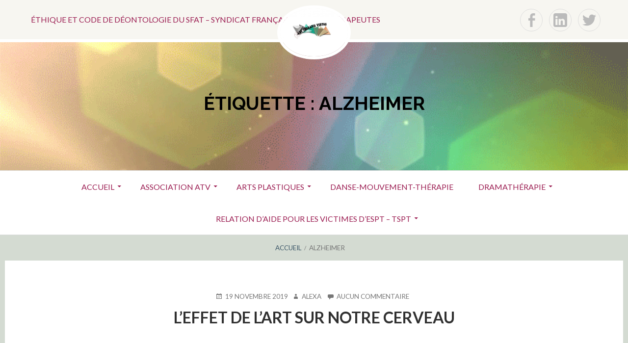

--- FILE ---
content_type: text/html; charset=UTF-8
request_url: https://artherapievirtus.org/tag/alzheimer/
body_size: 17620
content:
<!DOCTYPE html>
<!--[if IE 9]>
<html class="ie ie9" lang="fr-FR">
<![endif]-->
<html lang="fr-FR">
<head>
<meta charset="UTF-8">
<meta name="viewport" content="width=device-width, initial-scale=1">
<link rel="profile" href="http://gmpg.org/xfn/11">
<link rel="pingback" href="https://artherapievirtus.org/xmlrpc.php">

<meta name='robots' content='index, follow, max-image-preview:large, max-snippet:-1, max-video-preview:-1' />

	<!-- This site is optimized with the Yoast SEO plugin v21.0 - https://yoast.com/wordpress/plugins/seo/ -->
	<title>Alzheimer Archives - Un lieu d&#039;echange virtuel en art-thérapie</title>
	<link rel="canonical" href="https://artherapievirtus.org/tag/alzheimer/" />
	<link rel="next" href="https://artherapievirtus.org/tag/alzheimer/page/2/" />
	<meta property="og:locale" content="fr_FR" />
	<meta property="og:type" content="article" />
	<meta property="og:title" content="Alzheimer Archives - Un lieu d&#039;echange virtuel en art-thérapie" />
	<meta property="og:url" content="https://artherapievirtus.org/tag/alzheimer/" />
	<meta property="og:site_name" content="Un lieu d&#039;echange virtuel en art-thérapie" />
	<meta name="twitter:card" content="summary_large_image" />
	<meta name="twitter:site" content="@artherapie75" />
	<script type="application/ld+json" class="yoast-schema-graph">{"@context":"https://schema.org","@graph":[{"@type":"CollectionPage","@id":"https://artherapievirtus.org/tag/alzheimer/","url":"https://artherapievirtus.org/tag/alzheimer/","name":"Alzheimer Archives - Un lieu d&#039;echange virtuel en art-thérapie","isPartOf":{"@id":"https://artherapievirtus.org/#website"},"breadcrumb":{"@id":"https://artherapievirtus.org/tag/alzheimer/#breadcrumb"},"inLanguage":"fr-FR"},{"@type":"BreadcrumbList","@id":"https://artherapievirtus.org/tag/alzheimer/#breadcrumb","itemListElement":[{"@type":"ListItem","position":1,"name":"Accueil","item":"https://artherapievirtus.org/"},{"@type":"ListItem","position":2,"name":"Alzheimer"}]},{"@type":"WebSite","@id":"https://artherapievirtus.org/#website","url":"https://artherapievirtus.org/","name":"Un lieu d&#039;echange virtuel en art-thérapie","description":"Cette association a pour objet et vocation de promouvoir les sites et blogues d’art-thérapie sur internet • d’en assurer la gestion • de rassembler une documentation sur l’art-thérapie","publisher":{"@id":"https://artherapievirtus.org/#organization"},"potentialAction":[{"@type":"SearchAction","target":{"@type":"EntryPoint","urlTemplate":"https://artherapievirtus.org/?s={search_term_string}"},"query-input":"required name=search_term_string"}],"inLanguage":"fr-FR"},{"@type":"Organization","@id":"https://artherapievirtus.org/#organization","name":"Un lieu d&#039;echange virtuel en art-thérapie","url":"https://artherapievirtus.org/","logo":{"@type":"ImageObject","inLanguage":"fr-FR","@id":"https://artherapievirtus.org/#/schema/logo/image/","url":"https://artherapievirtus.org/wp-content/uploads/2016/05/cropped-cropped-Logo-art-therapie-virtus-bannière-site1.jpg","contentUrl":"https://artherapievirtus.org/wp-content/uploads/2016/05/cropped-cropped-Logo-art-therapie-virtus-bannière-site1.jpg","width":1920,"height":1367,"caption":"Un lieu d&#039;echange virtuel en art-thérapie"},"image":{"@id":"https://artherapievirtus.org/#/schema/logo/image/"},"sameAs":["https://www.facebook.com/art.therapie.virtus/","https://twitter.com/artherapie75","https://www.linkedin.com/company/art-therapie-virtus"]}]}</script>
	<!-- / Yoast SEO plugin. -->


<link rel='dns-prefetch' href='//stats.wp.com' />
<link rel='dns-prefetch' href='//fonts.googleapis.com' />
<link rel="alternate" type="application/rss+xml" title="Un lieu d&#039;echange virtuel en art-thérapie &raquo; Flux" href="https://artherapievirtus.org/feed/" />
<link rel="alternate" type="application/rss+xml" title="Un lieu d&#039;echange virtuel en art-thérapie &raquo; Flux des commentaires" href="https://artherapievirtus.org/comments/feed/" />
<link rel="alternate" type="application/rss+xml" title="Un lieu d&#039;echange virtuel en art-thérapie &raquo; Flux de l’étiquette Alzheimer" href="https://artherapievirtus.org/tag/alzheimer/feed/" />
<style id='wp-img-auto-sizes-contain-inline-css' type='text/css'>
img:is([sizes=auto i],[sizes^="auto," i]){contain-intrinsic-size:3000px 1500px}
/*# sourceURL=wp-img-auto-sizes-contain-inline-css */
</style>
<style id='wp-emoji-styles-inline-css' type='text/css'>

	img.wp-smiley, img.emoji {
		display: inline !important;
		border: none !important;
		box-shadow: none !important;
		height: 1em !important;
		width: 1em !important;
		margin: 0 0.07em !important;
		vertical-align: -0.1em !important;
		background: none !important;
		padding: 0 !important;
	}
/*# sourceURL=wp-emoji-styles-inline-css */
</style>
<style id='wp-block-library-inline-css' type='text/css'>
:root{--wp-block-synced-color:#7a00df;--wp-block-synced-color--rgb:122,0,223;--wp-bound-block-color:var(--wp-block-synced-color);--wp-editor-canvas-background:#ddd;--wp-admin-theme-color:#007cba;--wp-admin-theme-color--rgb:0,124,186;--wp-admin-theme-color-darker-10:#006ba1;--wp-admin-theme-color-darker-10--rgb:0,107,160.5;--wp-admin-theme-color-darker-20:#005a87;--wp-admin-theme-color-darker-20--rgb:0,90,135;--wp-admin-border-width-focus:2px}@media (min-resolution:192dpi){:root{--wp-admin-border-width-focus:1.5px}}.wp-element-button{cursor:pointer}:root .has-very-light-gray-background-color{background-color:#eee}:root .has-very-dark-gray-background-color{background-color:#313131}:root .has-very-light-gray-color{color:#eee}:root .has-very-dark-gray-color{color:#313131}:root .has-vivid-green-cyan-to-vivid-cyan-blue-gradient-background{background:linear-gradient(135deg,#00d084,#0693e3)}:root .has-purple-crush-gradient-background{background:linear-gradient(135deg,#34e2e4,#4721fb 50%,#ab1dfe)}:root .has-hazy-dawn-gradient-background{background:linear-gradient(135deg,#faaca8,#dad0ec)}:root .has-subdued-olive-gradient-background{background:linear-gradient(135deg,#fafae1,#67a671)}:root .has-atomic-cream-gradient-background{background:linear-gradient(135deg,#fdd79a,#004a59)}:root .has-nightshade-gradient-background{background:linear-gradient(135deg,#330968,#31cdcf)}:root .has-midnight-gradient-background{background:linear-gradient(135deg,#020381,#2874fc)}:root{--wp--preset--font-size--normal:16px;--wp--preset--font-size--huge:42px}.has-regular-font-size{font-size:1em}.has-larger-font-size{font-size:2.625em}.has-normal-font-size{font-size:var(--wp--preset--font-size--normal)}.has-huge-font-size{font-size:var(--wp--preset--font-size--huge)}.has-text-align-center{text-align:center}.has-text-align-left{text-align:left}.has-text-align-right{text-align:right}.has-fit-text{white-space:nowrap!important}#end-resizable-editor-section{display:none}.aligncenter{clear:both}.items-justified-left{justify-content:flex-start}.items-justified-center{justify-content:center}.items-justified-right{justify-content:flex-end}.items-justified-space-between{justify-content:space-between}.screen-reader-text{border:0;clip-path:inset(50%);height:1px;margin:-1px;overflow:hidden;padding:0;position:absolute;width:1px;word-wrap:normal!important}.screen-reader-text:focus{background-color:#ddd;clip-path:none;color:#444;display:block;font-size:1em;height:auto;left:5px;line-height:normal;padding:15px 23px 14px;text-decoration:none;top:5px;width:auto;z-index:100000}html :where(.has-border-color){border-style:solid}html :where([style*=border-top-color]){border-top-style:solid}html :where([style*=border-right-color]){border-right-style:solid}html :where([style*=border-bottom-color]){border-bottom-style:solid}html :where([style*=border-left-color]){border-left-style:solid}html :where([style*=border-width]){border-style:solid}html :where([style*=border-top-width]){border-top-style:solid}html :where([style*=border-right-width]){border-right-style:solid}html :where([style*=border-bottom-width]){border-bottom-style:solid}html :where([style*=border-left-width]){border-left-style:solid}html :where(img[class*=wp-image-]){height:auto;max-width:100%}:where(figure){margin:0 0 1em}html :where(.is-position-sticky){--wp-admin--admin-bar--position-offset:var(--wp-admin--admin-bar--height,0px)}@media screen and (max-width:600px){html :where(.is-position-sticky){--wp-admin--admin-bar--position-offset:0px}}
.has-text-align-justify{text-align:justify;}

/*# sourceURL=wp-block-library-inline-css */
</style><style id='global-styles-inline-css' type='text/css'>
:root{--wp--preset--aspect-ratio--square: 1;--wp--preset--aspect-ratio--4-3: 4/3;--wp--preset--aspect-ratio--3-4: 3/4;--wp--preset--aspect-ratio--3-2: 3/2;--wp--preset--aspect-ratio--2-3: 2/3;--wp--preset--aspect-ratio--16-9: 16/9;--wp--preset--aspect-ratio--9-16: 9/16;--wp--preset--color--black: #000000;--wp--preset--color--cyan-bluish-gray: #abb8c3;--wp--preset--color--white: #ffffff;--wp--preset--color--pale-pink: #f78da7;--wp--preset--color--vivid-red: #cf2e2e;--wp--preset--color--luminous-vivid-orange: #ff6900;--wp--preset--color--luminous-vivid-amber: #fcb900;--wp--preset--color--light-green-cyan: #7bdcb5;--wp--preset--color--vivid-green-cyan: #00d084;--wp--preset--color--pale-cyan-blue: #8ed1fc;--wp--preset--color--vivid-cyan-blue: #0693e3;--wp--preset--color--vivid-purple: #9b51e0;--wp--preset--gradient--vivid-cyan-blue-to-vivid-purple: linear-gradient(135deg,rgb(6,147,227) 0%,rgb(155,81,224) 100%);--wp--preset--gradient--light-green-cyan-to-vivid-green-cyan: linear-gradient(135deg,rgb(122,220,180) 0%,rgb(0,208,130) 100%);--wp--preset--gradient--luminous-vivid-amber-to-luminous-vivid-orange: linear-gradient(135deg,rgb(252,185,0) 0%,rgb(255,105,0) 100%);--wp--preset--gradient--luminous-vivid-orange-to-vivid-red: linear-gradient(135deg,rgb(255,105,0) 0%,rgb(207,46,46) 100%);--wp--preset--gradient--very-light-gray-to-cyan-bluish-gray: linear-gradient(135deg,rgb(238,238,238) 0%,rgb(169,184,195) 100%);--wp--preset--gradient--cool-to-warm-spectrum: linear-gradient(135deg,rgb(74,234,220) 0%,rgb(151,120,209) 20%,rgb(207,42,186) 40%,rgb(238,44,130) 60%,rgb(251,105,98) 80%,rgb(254,248,76) 100%);--wp--preset--gradient--blush-light-purple: linear-gradient(135deg,rgb(255,206,236) 0%,rgb(152,150,240) 100%);--wp--preset--gradient--blush-bordeaux: linear-gradient(135deg,rgb(254,205,165) 0%,rgb(254,45,45) 50%,rgb(107,0,62) 100%);--wp--preset--gradient--luminous-dusk: linear-gradient(135deg,rgb(255,203,112) 0%,rgb(199,81,192) 50%,rgb(65,88,208) 100%);--wp--preset--gradient--pale-ocean: linear-gradient(135deg,rgb(255,245,203) 0%,rgb(182,227,212) 50%,rgb(51,167,181) 100%);--wp--preset--gradient--electric-grass: linear-gradient(135deg,rgb(202,248,128) 0%,rgb(113,206,126) 100%);--wp--preset--gradient--midnight: linear-gradient(135deg,rgb(2,3,129) 0%,rgb(40,116,252) 100%);--wp--preset--font-size--small: 13px;--wp--preset--font-size--medium: 20px;--wp--preset--font-size--large: 36px;--wp--preset--font-size--x-large: 42px;--wp--preset--spacing--20: 0.44rem;--wp--preset--spacing--30: 0.67rem;--wp--preset--spacing--40: 1rem;--wp--preset--spacing--50: 1.5rem;--wp--preset--spacing--60: 2.25rem;--wp--preset--spacing--70: 3.38rem;--wp--preset--spacing--80: 5.06rem;--wp--preset--shadow--natural: 6px 6px 9px rgba(0, 0, 0, 0.2);--wp--preset--shadow--deep: 12px 12px 50px rgba(0, 0, 0, 0.4);--wp--preset--shadow--sharp: 6px 6px 0px rgba(0, 0, 0, 0.2);--wp--preset--shadow--outlined: 6px 6px 0px -3px rgb(255, 255, 255), 6px 6px rgb(0, 0, 0);--wp--preset--shadow--crisp: 6px 6px 0px rgb(0, 0, 0);}:where(.is-layout-flex){gap: 0.5em;}:where(.is-layout-grid){gap: 0.5em;}body .is-layout-flex{display: flex;}.is-layout-flex{flex-wrap: wrap;align-items: center;}.is-layout-flex > :is(*, div){margin: 0;}body .is-layout-grid{display: grid;}.is-layout-grid > :is(*, div){margin: 0;}:where(.wp-block-columns.is-layout-flex){gap: 2em;}:where(.wp-block-columns.is-layout-grid){gap: 2em;}:where(.wp-block-post-template.is-layout-flex){gap: 1.25em;}:where(.wp-block-post-template.is-layout-grid){gap: 1.25em;}.has-black-color{color: var(--wp--preset--color--black) !important;}.has-cyan-bluish-gray-color{color: var(--wp--preset--color--cyan-bluish-gray) !important;}.has-white-color{color: var(--wp--preset--color--white) !important;}.has-pale-pink-color{color: var(--wp--preset--color--pale-pink) !important;}.has-vivid-red-color{color: var(--wp--preset--color--vivid-red) !important;}.has-luminous-vivid-orange-color{color: var(--wp--preset--color--luminous-vivid-orange) !important;}.has-luminous-vivid-amber-color{color: var(--wp--preset--color--luminous-vivid-amber) !important;}.has-light-green-cyan-color{color: var(--wp--preset--color--light-green-cyan) !important;}.has-vivid-green-cyan-color{color: var(--wp--preset--color--vivid-green-cyan) !important;}.has-pale-cyan-blue-color{color: var(--wp--preset--color--pale-cyan-blue) !important;}.has-vivid-cyan-blue-color{color: var(--wp--preset--color--vivid-cyan-blue) !important;}.has-vivid-purple-color{color: var(--wp--preset--color--vivid-purple) !important;}.has-black-background-color{background-color: var(--wp--preset--color--black) !important;}.has-cyan-bluish-gray-background-color{background-color: var(--wp--preset--color--cyan-bluish-gray) !important;}.has-white-background-color{background-color: var(--wp--preset--color--white) !important;}.has-pale-pink-background-color{background-color: var(--wp--preset--color--pale-pink) !important;}.has-vivid-red-background-color{background-color: var(--wp--preset--color--vivid-red) !important;}.has-luminous-vivid-orange-background-color{background-color: var(--wp--preset--color--luminous-vivid-orange) !important;}.has-luminous-vivid-amber-background-color{background-color: var(--wp--preset--color--luminous-vivid-amber) !important;}.has-light-green-cyan-background-color{background-color: var(--wp--preset--color--light-green-cyan) !important;}.has-vivid-green-cyan-background-color{background-color: var(--wp--preset--color--vivid-green-cyan) !important;}.has-pale-cyan-blue-background-color{background-color: var(--wp--preset--color--pale-cyan-blue) !important;}.has-vivid-cyan-blue-background-color{background-color: var(--wp--preset--color--vivid-cyan-blue) !important;}.has-vivid-purple-background-color{background-color: var(--wp--preset--color--vivid-purple) !important;}.has-black-border-color{border-color: var(--wp--preset--color--black) !important;}.has-cyan-bluish-gray-border-color{border-color: var(--wp--preset--color--cyan-bluish-gray) !important;}.has-white-border-color{border-color: var(--wp--preset--color--white) !important;}.has-pale-pink-border-color{border-color: var(--wp--preset--color--pale-pink) !important;}.has-vivid-red-border-color{border-color: var(--wp--preset--color--vivid-red) !important;}.has-luminous-vivid-orange-border-color{border-color: var(--wp--preset--color--luminous-vivid-orange) !important;}.has-luminous-vivid-amber-border-color{border-color: var(--wp--preset--color--luminous-vivid-amber) !important;}.has-light-green-cyan-border-color{border-color: var(--wp--preset--color--light-green-cyan) !important;}.has-vivid-green-cyan-border-color{border-color: var(--wp--preset--color--vivid-green-cyan) !important;}.has-pale-cyan-blue-border-color{border-color: var(--wp--preset--color--pale-cyan-blue) !important;}.has-vivid-cyan-blue-border-color{border-color: var(--wp--preset--color--vivid-cyan-blue) !important;}.has-vivid-purple-border-color{border-color: var(--wp--preset--color--vivid-purple) !important;}.has-vivid-cyan-blue-to-vivid-purple-gradient-background{background: var(--wp--preset--gradient--vivid-cyan-blue-to-vivid-purple) !important;}.has-light-green-cyan-to-vivid-green-cyan-gradient-background{background: var(--wp--preset--gradient--light-green-cyan-to-vivid-green-cyan) !important;}.has-luminous-vivid-amber-to-luminous-vivid-orange-gradient-background{background: var(--wp--preset--gradient--luminous-vivid-amber-to-luminous-vivid-orange) !important;}.has-luminous-vivid-orange-to-vivid-red-gradient-background{background: var(--wp--preset--gradient--luminous-vivid-orange-to-vivid-red) !important;}.has-very-light-gray-to-cyan-bluish-gray-gradient-background{background: var(--wp--preset--gradient--very-light-gray-to-cyan-bluish-gray) !important;}.has-cool-to-warm-spectrum-gradient-background{background: var(--wp--preset--gradient--cool-to-warm-spectrum) !important;}.has-blush-light-purple-gradient-background{background: var(--wp--preset--gradient--blush-light-purple) !important;}.has-blush-bordeaux-gradient-background{background: var(--wp--preset--gradient--blush-bordeaux) !important;}.has-luminous-dusk-gradient-background{background: var(--wp--preset--gradient--luminous-dusk) !important;}.has-pale-ocean-gradient-background{background: var(--wp--preset--gradient--pale-ocean) !important;}.has-electric-grass-gradient-background{background: var(--wp--preset--gradient--electric-grass) !important;}.has-midnight-gradient-background{background: var(--wp--preset--gradient--midnight) !important;}.has-small-font-size{font-size: var(--wp--preset--font-size--small) !important;}.has-medium-font-size{font-size: var(--wp--preset--font-size--medium) !important;}.has-large-font-size{font-size: var(--wp--preset--font-size--large) !important;}.has-x-large-font-size{font-size: var(--wp--preset--font-size--x-large) !important;}
/*# sourceURL=global-styles-inline-css */
</style>

<style id='classic-theme-styles-inline-css' type='text/css'>
/*! This file is auto-generated */
.wp-block-button__link{color:#fff;background-color:#32373c;border-radius:9999px;box-shadow:none;text-decoration:none;padding:calc(.667em + 2px) calc(1.333em + 2px);font-size:1.125em}.wp-block-file__button{background:#32373c;color:#fff;text-decoration:none}
/*# sourceURL=/wp-includes/css/classic-themes.min.css */
</style>
<link rel='stylesheet' id='redux-extendify-styles-css' href='https://artherapievirtus.org/wp-content/plugins/redux-framework/redux-core/assets/css/extendify-utilities.css?ver=4.4.5' type='text/css' media='all' />
<link rel='stylesheet' id='aps-animate-css-css' href='https://artherapievirtus.org/wp-content/plugins/accesspress-social-icons/css/animate.css?ver=1.8.5' type='text/css' media='all' />
<link rel='stylesheet' id='aps-frontend-css-css' href='https://artherapievirtus.org/wp-content/plugins/accesspress-social-icons/css/frontend.css?ver=1.8.5' type='text/css' media='all' />
<link rel='stylesheet' id='rps-blog-info-styles-css' href='https://artherapievirtus.org/wp-content/plugins/rps-blog-info/rps-blog-info.css?ver=c0daa58d4c212726c7c158c1d43214eb' type='text/css' media='all' />
<link rel='stylesheet' id='toivo-lite-fonts-css' href='https://fonts.googleapis.com/css?family=Lato%3A300%2C400%2C700%2C300italic%2C400italic%2C700italic%7CRaleway%3A400%2C600%2C500%2C700%2C800&#038;subset=latin%2Clatin-ext' type='text/css' media='all' />
<link rel='stylesheet' id='genericons-css' href='https://artherapievirtus.org/wp-content/plugins/jetpack/_inc/genericons/genericons/genericons.css?ver=3.1' type='text/css' media='all' />
<link rel='stylesheet' id='toivo-lite-style-css' href='https://artherapievirtus.org/wp-content/themes/toivo-lite/style.css?ver=1.2.0' type='text/css' media='all' />
<style id='toivo-lite-style-inline-css' type='text/css'>

			.site-header,
			.custom-header-image .site-header > .wrap::before {
				background-color: rgba( 255, 255, 255, 0);
			}
/*# sourceURL=toivo-lite-style-inline-css */
</style>
<link rel='stylesheet' id='footer-credits-css' href='https://artherapievirtus.org/wp-content/plugins/footer-putter/styles/footer-credits.css?ver=1.17' type='text/css' media='all' />
<link rel='stylesheet' id='social-logos-css' href='https://artherapievirtus.org/wp-content/plugins/jetpack/_inc/social-logos/social-logos.min.css?ver=12.5.1' type='text/css' media='all' />
<link rel='stylesheet' id='jetpack_css-css' href='https://artherapievirtus.org/wp-content/plugins/jetpack/css/jetpack.css?ver=12.5.1' type='text/css' media='all' />
<script type="text/javascript" src="https://artherapievirtus.org/wp-includes/js/jquery/jquery.min.js?ver=3.7.1" id="jquery-core-js"></script>
<script type="text/javascript" src="https://artherapievirtus.org/wp-includes/js/jquery/jquery-migrate.min.js?ver=3.4.1" id="jquery-migrate-js"></script>
<script type="text/javascript" src="https://artherapievirtus.org/wp-content/plugins/accesspress-social-icons/js/frontend.js?ver=1.8.5" id="aps-frontend-js-js"></script>
<link rel="https://api.w.org/" href="https://artherapievirtus.org/wp-json/" /><link rel="alternate" title="JSON" type="application/json" href="https://artherapievirtus.org/wp-json/wp/v2/tags/65" /><link rel="EditURI" type="application/rsd+xml" title="RSD" href="https://artherapievirtus.org/xmlrpc.php?rsd" />

<meta name="generator" content="Redux 4.4.5" />	<style>img#wpstats{display:none}</style>
		
<style type="text/css" id="custom-header-css">@media screen and (min-width: 1px) { body.custom-header-image .site-header { background: url(https://artherapievirtus.org/wp-content/uploads/2018/03/giphy.gif) no-repeat 50% 50%; -webkit-background-size: cover; -moz-background-size: cover; -o-background-size: cover; background-size: cover; } }.site-title, .site-title a, .site-description, .site-description a { color: #000000 }.site-title a { border-color: #000000 }</style>
	<style type="text/css" id="custom-background-css">body.custom-background { background: #d4dbd2; }</style>
	<link rel="icon" href="https://artherapievirtus.org/wp-content/uploads/2015/10/cropped-Logo-art-therapie-virtus-carré-32x32.jpg" sizes="32x32" />
<link rel="icon" href="https://artherapievirtus.org/wp-content/uploads/2015/10/cropped-Logo-art-therapie-virtus-carré-192x192.jpg" sizes="192x192" />
<link rel="apple-touch-icon" href="https://artherapievirtus.org/wp-content/uploads/2015/10/cropped-Logo-art-therapie-virtus-carré-180x180.jpg" />
<meta name="msapplication-TileImage" content="https://artherapievirtus.org/wp-content/uploads/2015/10/cropped-Logo-art-therapie-virtus-carré-270x270.jpg" />
</head>

<body class="archive tag tag-alzheimer tag-65 custom-background wp-custom-logo wp-theme-toivo-lite custom-header-image layout-1c group-blog" itemscope itemtype="http://schema.org/Blog">
<div id="page" class="site">

	<a class="skip-link screen-reader-text" href="#content">Aller au contenu</a>

			<div id="top-header" class="top-header">
			
			<div id="top-header-buttons" class="top-header-buttons">
									<button id="top-nav-toggle">Menu Top</button>
							
									<button id="social-nav-toggle">Menu Social</button>
							</div><!-- .top-header-buttons -->
				
			
	
	<nav id="menu-top" class="menu top-navigation" role="navigation" aria-label="Menu Top" itemscope="itemscope" itemtype="http://schema.org/SiteNavigationElement">
		<h2 class="screen-reader-text">Menu Top</h2>
		
		<div class="menu-menu-du-haut-container"><ul id="menu-top-items" class="menu-items"><li id="menu-item-2009" class="menu-item menu-item-type-post_type menu-item-object-page menu-item-2009"><a href="https://artherapievirtus.org/ethique-et-code-de-deontologie-de-la-ffat/">Éthique et code de déontologie du SFAT – Syndicat français des art-thérapeutes</a></li>
</ul></div>	</nav><!-- #menu-top -->

			
	
	<nav id="menu-social" class="menu social-navigation" role="navigation" aria-label="Menu Social" itemscope="itemscope" itemtype="http://schema.org/SiteNavigationElement">
		<h2 class="screen-reader-text">Menu Social</h2>
		
		<div class="menu-social-container"><ul id="menu-social" class="menu"><li id="menu-item-2036" class="menu-item menu-item-type-custom menu-item-object-custom menu-item-2036"><a href="https://www.facebook.com/artherapievirtus.org/"><span class="screen-reader-text">f</span></a></li>
<li id="menu-item-2038" class="menu-item menu-item-type-custom menu-item-object-custom menu-item-2038"><a href="https://www.linkedin.com/company/art-therapie-virtus"><span class="screen-reader-text">Lin</span></a></li>
<li id="menu-item-2039" class="menu-item menu-item-type-custom menu-item-object-custom menu-item-2039"><a href="https://twitter.com/@artherapie75/"><span class="screen-reader-text">t</span></a></li>
</ul></div>	</nav><!-- #menu-social -->

		</div>
		
		
	<header id="masthead" class="site-header" role="banner" aria-labelledby="site-title" itemscope="itemscope" itemtype="http://schema.org/WPHeader">
		
		<div class="wrap">
		
			<a href="https://artherapievirtus.org/" class="custom-logo-link" rel="home"><img width="1920" height="1367" src="https://artherapievirtus.org/wp-content/uploads/2016/05/cropped-cropped-Logo-art-therapie-virtus-bannière-site1.jpg" class="custom-logo" alt="Un lieu d&#039;echange virtuel en art-thérapie" decoding="async" fetchpriority="high" srcset="https://artherapievirtus.org/wp-content/uploads/2016/05/cropped-cropped-Logo-art-therapie-virtus-bannière-site1.jpg 1920w, https://artherapievirtus.org/wp-content/uploads/2016/05/cropped-cropped-Logo-art-therapie-virtus-bannière-site1-750x534.jpg 750w" sizes="(max-width: 1920px) 100vw, 1920px" /></a>	
			<div class="site-branding">
			
				
<div class="loop-meta" itemscope="itemscope" itemtype="http://schema.org/WebPageElement">

	
	<h1 class="site-title loop-title" itemprop="headline">Étiquette : <span>Alzheimer</span></h1>

	
</div><!-- .loop-meta -->			
			</div><!-- .site-branding -->
			
		</div><!-- .wrap -->
			
	</header><!-- #masthead -->
	
		
	
	<button id="nav-toggle">Menu</button>
	
	<nav id="menu-primary" class="menu main-navigation" role="navigation" aria-label="Menu principal" itemscope="itemscope" itemtype="http://schema.org/SiteNavigationElement">
		<h2 class="screen-reader-text">Menu principal</h2>
		
		<div class="wrap">
			
			<div class="menu-art-therapie-virtus-container"><ul id="menu-primary-items" class="menu-items"><li id="menu-item-2043" class="menu-item menu-item-type-custom menu-item-object-custom menu-item-home menu-item-has-children menu-item-2043"><a href="https://artherapievirtus.org/">Accueil</a>
<ul class="sub-menu">
	<li id="menu-item-650" class="menu-item menu-item-type-custom menu-item-object-custom menu-item-650"><a target="_blank" href="https://artherapievirtus.org/virtuel/">Virtuel</a></li>
</ul>
</li>
<li id="menu-item-68" class="menu-item menu-item-type-custom menu-item-object-custom menu-item-has-children menu-item-68"><a target="_blank" href="https://artherapievirtus.org/asso/">ASSOCIATION ATV</a>
<ul class="sub-menu">
	<li id="menu-item-2534" class="menu-item menu-item-type-custom menu-item-object-custom menu-item-2534"><a href="https://artherapievirtus.org/asso/administration/">Administration de l&#8217;association</a></li>
	<li id="menu-item-634" class="menu-item menu-item-type-post_type menu-item-object-page menu-item-634"><a href="https://artherapievirtus.org/ethique-et-code-de-deontologie-de-la-ffat/">Éthique et code de déontologie du SFAT – Syndicat français des art-thérapeutes</a></li>
	<li id="menu-item-1008" class="menu-item menu-item-type-post_type menu-item-object-page menu-item-has-children menu-item-1008"><a href="https://artherapievirtus.org/?page_id=1007">Manifestations</a>
	<ul class="sub-menu">
		<li id="menu-item-1776" class="menu-item menu-item-type-post_type menu-item-object-page menu-item-1776"><a href="https://artherapievirtus.org/?page_id=1586">19 mars 2016 – Une journée d&#8217;Art-Thérapie – Exposition &#038; conférences</a></li>
		<li id="menu-item-100" class="menu-item menu-item-type-custom menu-item-object-custom menu-item-100"><a target="_blank" href="https://artherapievirtus.org/telethon/">Téléthon &#8211; La rose de Clichy mosaïque laine</a></li>
	</ul>
</li>
</ul>
</li>
<li id="menu-item-879" class="menu-item menu-item-type-custom menu-item-object-custom menu-item-has-children menu-item-879"><a href="https://artherapievirtus.org/ap">Arts plastiques</a>
<ul class="sub-menu">
	<li id="menu-item-950" class="menu-item menu-item-type-custom menu-item-object-custom menu-item-950"><a href="https://artherapievirtus.org/Cancer/">Cancer</a></li>
	<li id="menu-item-2531" class="menu-item menu-item-type-custom menu-item-object-custom menu-item-2531"><a href="https://artherapievirtus.org/chemins-de-vie">Chemins de vie</a></li>
	<li id="menu-item-2568" class="menu-item menu-item-type-custom menu-item-object-custom menu-item-has-children menu-item-2568"><a href="https://artherapievirtus.org/burn-out/">Epuisement professionnel</a>
	<ul class="sub-menu">
		<li id="menu-item-3952" class="menu-item menu-item-type-custom menu-item-object-custom menu-item-3952"><a href="https://artherapievirtus.org/bonnie/">Relation d&#8217;Aide par Internet – Bonnie</a></li>
	</ul>
</li>
	<li id="menu-item-2659" class="menu-item menu-item-type-custom menu-item-object-custom menu-item-2659"><a href="https://artherapievirtus.org/l-c-p/">Lien entre citoyens &#038; policiers</a></li>
	<li id="menu-item-2581" class="menu-item menu-item-type-custom menu-item-object-custom menu-item-2581"><a href="https://artherapievirtus.org/migrants/">Migrants</a></li>
	<li id="menu-item-878" class="menu-item menu-item-type-custom menu-item-object-custom menu-item-878"><a href="https://artherapievirtus.org/Mosaique/">Mosaïque</a></li>
</ul>
</li>
<li id="menu-item-296" class="menu-item menu-item-type-custom menu-item-object-custom menu-item-296"><a target="_blank" href="https://artherapievirtus.org/DMT">Danse-Mouvement-Thérapie</a></li>
<li id="menu-item-361" class="menu-item menu-item-type-custom menu-item-object-custom menu-item-has-children menu-item-361"><a target="_blank" href="https://artherapievirtus.org/dramatherapie/">Dramathérapie</a>
<ul class="sub-menu">
	<li id="menu-item-317" class="menu-item menu-item-type-custom menu-item-object-custom menu-item-317"><a target="_blank" href="https://artherapievirtus.org/marionnette/">Marionnettes</a></li>
	<li id="menu-item-2582" class="menu-item menu-item-type-custom menu-item-object-custom menu-item-2582"><a href="https://artherapievirtus.org/migrants/">Migrants</a></li>
</ul>
</li>
<li id="menu-item-2363" class="menu-item menu-item-type-custom menu-item-object-custom menu-item-has-children menu-item-2363"><a href="https://artherapievirtus.org/relation-daide-pour-les-victimes/">Relation d&#8217;aide pour les victimes d&#8217;ESPT – TSPT</a>
<ul class="sub-menu">
	<li id="menu-item-1359" class="menu-item menu-item-type-custom menu-item-object-custom menu-item-has-children menu-item-1359"><a href="https://artherapievirtus.org/vda/">Etre proactif pour le victimes des attentats</a>
	<ul class="sub-menu">
		<li id="menu-item-2402" class="menu-item menu-item-type-custom menu-item-object-custom menu-item-2402"><a href="https://13ordevie.org/suivi-en-ligne/">13 or de vie – blogue de suivi en ligne</a></li>
	</ul>
</li>
	<li id="menu-item-2298" class="menu-item menu-item-type-custom menu-item-object-custom menu-item-has-children menu-item-2298"><a href="https://artherapievirtus.org/R-A-I-V-I/">R-A-I-V-I</a>
	<ul class="sub-menu">
		<li id="menu-item-3100" class="menu-item menu-item-type-custom menu-item-object-custom menu-item-3100"><a href="https://artherapievirtus.org/art-f%20">Relation d&#8217;Aide par Internet – ART-F</a></li>
		<li id="menu-item-12" class="menu-item menu-item-type-custom menu-item-object-custom menu-item-12"><a target="_blank" href="https://artherapievirtus.org/RAIVVI/">RAIVVI – BMP</a></li>
		<li id="menu-item-3953" class="menu-item menu-item-type-custom menu-item-object-custom menu-item-3953"><a href="https://artherapievirtus.org/bonnie/">Relation d&#8217;Aide par Internet – Bonnie</a></li>
		<li id="menu-item-3996" class="menu-item menu-item-type-custom menu-item-object-custom menu-item-3996"><a href="https://artherapievirtus.org/celine/">Relation d&#8217;Aide par Internet – Celine</a></li>
		<li id="menu-item-2816" class="menu-item menu-item-type-custom menu-item-object-custom menu-item-2816"><a href="https://artherapievirtus.org/emmeline/">Relation d&#8217;Aide par Internet – Emmeline</a></li>
	</ul>
</li>
	<li id="menu-item-350" class="menu-item menu-item-type-custom menu-item-object-custom menu-item-has-children menu-item-350"><a target="_blank" href="https://artherapievirtus.org/Victimes-et-Auteurs/">Victimes &#038; Auteurs</a>
	<ul class="sub-menu">
		<li id="menu-item-99" class="menu-item menu-item-type-custom menu-item-object-custom menu-item-99"><a target="_blank" href="https://artherapievirtus.org/EtatsLimites">Etats Limites</a></li>
		<li id="menu-item-371" class="menu-item menu-item-type-custom menu-item-object-custom menu-item-has-children menu-item-371"><a target="_blank" href="https://artherapievirtus.org/VPI/">Viols par inceste</a>
		<ul class="sub-menu">
			<li id="menu-item-3995" class="menu-item menu-item-type-custom menu-item-object-custom menu-item-3995"><a href="https://artherapievirtus.org/celine/">Relation d&#8217;Aide par Internet – Celine</a></li>
		</ul>
</li>
	</ul>
</li>
</ul>
</li>
</ul></div>		
		</div><!-- .wrap -->
	</nav><!-- #menu-primary -->
	
	<div id="content" class="site-content">
		<div class="wrap">
			<div class="wrap-inside">
				
				<nav role="navigation" aria-label="Fil d&#039;Ariane" class="breadcrumb-trail breadcrumbs" itemprop="breadcrumb"><h2 class="screen-reader-text">Fil d&#039;Ariane</h2><div class="wrap"><ul class="trail-items" itemscope itemtype="http://schema.org/BreadcrumbList"><meta name="numberOfItems" content="2" /><meta name="itemListOrder" content="Ascending" /><li itemprop="itemListElement" itemscope itemtype="http://schema.org/ListItem" class="trail-item trail-begin"><a href="https://artherapievirtus.org" rel="home"><span itemprop="name">Accueil</span></a><meta itemprop="position" content="1" /></li><li itemprop="itemListElement" itemscope itemtype="http://schema.org/ListItem" class="trail-item trail-end"><span itemprop="name">Alzheimer</span><meta itemprop="position" content="2" /></li></ul></div></nav>				
				<div id="primary" class="content-area">
					<main id="main" class="site-main" role="main" >

			
		
				
			
<article id="post-3825" class="post-3825 post type-post status-publish format-standard category-article category-neurosciences tag-alzheimer tag-cancer tag-neurologie tag-psycho-trauma entry" itemscope="itemscope" itemtype="http://schema.org/BlogPosting" itemprop="blogPost">

		
	<div class="entry-inner">

		<header class="entry-header">
	
			
	<div class="entry-meta">
		<span class="entry-date"><span class="screen-reader-text">Publié le </span><a href="https://artherapievirtus.org/effet-de-lart-sur-notre-cerveau/" rel="bookmark"><time class="entry-date" datetime="2019-11-19T05:46:40+01:00"itemprop="datePublished">19 novembre 2019</time></a></span><span class="byline"><span class="entry-author" itemprop="author" itemscope="itemscope" itemtype="http://schema.org/Person"><span class="screen-reader-text">Auteur </span><a class="entry-author-link" href="https://artherapievirtus.org/author/alexa/" rel="author" itemprop="url"><span itemprop="name">Alexa</span></a></span></span>					<span class="comments-link"><a href="https://artherapievirtus.org/effet-de-lart-sur-notre-cerveau/#respond" class="comments-link" itemprop="discussionURL">Aucun commentaire<span class="screen-reader-text"> sur L’effet de l’art sur notre cerveau</span></a></span>
			</div><!-- .entry-meta -->
		
			<h2 class="entry-title" itemprop="headline"><a href="https://artherapievirtus.org/effet-de-lart-sur-notre-cerveau/" rel="bookmark">L’effet de l’art sur notre cerveau</a></h2>		
		</header><!-- .entry-header -->
		
		<div class="entry-content" itemprop="articleBody">
			<p><a href="https://nospensees.fr/leffet-de-lart-sur-notre-cerveau/?fbclid=IwAR0oImgsMBdsnCmd6SCEERU8NrhiFyw3Paon4guj3jKUU_hamk_1-yC_OKA" target="_blank" rel="noopener noreferrer"><img decoding="async" class="aligncenter size-full wp-image-3826" src="https://artherapievirtus.org/wp-content/uploads/2019/11/cerveau-colore.jpg" alt="" width="500" height="333" /></a><br />
24 mars 2019</p>
<h6><span style="color: #000080;">Quel est l&#8217;effet de l&#8217;art sur le cerveau ?</span></h6>
<p>– Psychanalyse et art, lien au-delà de l&#8217;inconscient<br />
– Le mythe de Persée et Méduse et l&#8217;art<br />
– Andy Warhol et ses capsules temporelles<br />
L’impact de l’art sur les personnes est profond et indéniable. Il peut nous attirer de manière superficielle mais aussi avoir un très grand pouvoir en tant que stimulus pour déplacer un souvenir de notre mémoire à notre conscience. Les réactions sont différentes chez chaque personne. Il peut nous transporter dans notre passé ou dans des lieux extrêmement lointains. Quoi qu’il en soit, sa capacité à produire un effet au plus profond de nous est indiscutable. Nous allons donc nous intéresser à l’effet de l’art sur notre cerveau.</p>
<h6>Reconnaitre les formes</h6>
<p>Notre cerveau est capable de reconnaître les formes d’une peinture, ses lignes et ses ombres, de façon instantanée. Il essaye toujours de retrouver des visages dans tout ce que nous voyons. Cette tendance est due au fait que le cerveau est habitué à chercher une familiarité avec les objets à partir de schémas ou de formes, même quand l’information est incomplète.<br />
Lorsque nous sommes face à une production artistique, notre cerveau travaille pour donner une forme et un sens à l’information qui nous parvient. En d’autres termes, nous avons une habileté innée pour organiser des formes et des schémas afin de leur donner un sens.<br />
Indépendamment de cette capacité, nous savons aussi que l’effet de l’art sur notre cerveau est similaire à celui qui se produit quand nous regardons la personne que nous aimons. Le flux sanguin vers le cerveau peut augmenter jusqu’à 10%.</p>
<h6><span style="color: #008000;">Cognition incarnée</span></h6>
<p>Une autre tendance suivie par le cerveau est celle consistant à vouloir se place à l’intérieur du tableau. Les neurones miroirs transforment les images de l’oeuvre en émotions réelles. Ce phénomène porte le nom de cognition incarnée.<br />
Plus l’oeuvre sera analysée, plus notre cerveau se placera à l’intérieur de cette dernière. Il « traduira » le message du tableau en émotions humaines. C’est pour cela que la visualisation d’un paysage désertique peut produire une sensation de chaleur ou de soleil touchant notre peau.</p>
<h6><span style="color: #800000;">La chimie cérébrale</span></h6>
<p>Dans une série d’expériences pionnières sur la cartographie cérébrale, le professeur Semir Zeki, neurobiologiste à l’University College de Londres, a examiné les cerveaux des volontaires tandis qu’ils observaient 28 images.<br />
Il a ainsi découvert que la partie du cerveau qui s’excite quand nous tombons amoureux est également stimulée quand nous observons de grandes œuvres d’art ou des images de grande beauté. L’art déclenche une augmentation soudaine de la substance chimique qui nous fait nous sentir bien, la dopamine, dans le cortex orbito-frontal du cerveau. Ceci nous fait ressentir des sentiments de plaisir intense.<br />
…/…</p>
<h6><span style="color: #ff9900;">Art-thérapie et cours de peinture en groupes</span></h6>
<p>Ces deux pratiques se sont énormément développées. Les cours d’art en groupe vous permettent de vous faire des amis tout en créant une belle oeuvre d’art.<br />
L’art appliqué en thérapie est un outil de projection très efficace. Le développement d’habiletés artistiques améliore nettement l’attention, l’état de conscience et le contrôle émotionnel. La connaissance de soi et l’estime de soi, de leur côté, augmentent considérablement.</p>
<p>Par ailleurs, il aide à résoudre des problèmes qui nous ont affectés dans le passé et qui se manifestent dans le présent. Cet effet de l’art sur notre cerveau s’utilise avec des personnes qui souffre d’un stress post-traumatique. Il a pu se produire à la suite de conflits belliqueux, d’agressions sexuelles ou de catastrophes naturelles.</p>
<p>L’art-thérapie est aussi efficace chez des individus qui souffrent de maladies physiques comme le cancer, la démence ou Alzheimer. Ou lorsqu’il s’agit de traiter des troubles de nature psychologique, comme la dépression et l’anxiété.</p>
<h6><em><span style="color: #993300;">Pour joindre l&#8217;article, cliquez sur l&#8217;image</span></em></h6>
<div class="sharedaddy sd-sharing-enabled"><div class="robots-nocontent sd-block sd-social sd-social-official sd-sharing"><h3 class="sd-title">Partager :</h3><div class="sd-content"><ul><li class="share-facebook"><div class="fb-share-button" data-href="https://artherapievirtus.org/effet-de-lart-sur-notre-cerveau/" data-layout="button_count"></div></li><li class="share-twitter"><a href="https://twitter.com/share" class="twitter-share-button" data-url="https://artherapievirtus.org/effet-de-lart-sur-notre-cerveau/" data-text="L’effet de l’art sur notre cerveau"  >Tweet</a></li><li class="share-linkedin"><div class="linkedin_button"><script type="in/share" data-url="https://artherapievirtus.org/effet-de-lart-sur-notre-cerveau/" data-counter="right"></script></div></li><li><a href="#" class="sharing-anchor sd-button share-more"><span>Plus</span></a></li><li class="share-end"></li></ul><div class="sharing-hidden"><div class="inner" style="display: none;"><ul><li class="share-email"><a rel="nofollow noopener noreferrer" data-shared="" class="share-email sd-button" href="mailto:?subject=%5BArticle%20partag%C3%A9%5D%20L%E2%80%99effet%20de%20l%E2%80%99art%20sur%20notre%20cerveau&body=https%3A%2F%2Fartherapievirtus.org%2Feffet-de-lart-sur-notre-cerveau%2F&share=email" target="_blank" title="Cliquer pour envoyer un lien par e-mail à un ami" data-email-share-error-title="Votre messagerie est-elle configurée ?" data-email-share-error-text="Si vous rencontrez des problèmes de partage par e-mail, votre messagerie n’est peut-être pas configurée pour votre navigateur. Vous devrez peut-être créer vous-même une nouvelle messagerie." data-email-share-nonce="e6fec79f00" data-email-share-track-url="https://artherapievirtus.org/effet-de-lart-sur-notre-cerveau/?share=email"><span>E-mail</span></a></li><li class="share-print"><a rel="nofollow noopener noreferrer" data-shared="" class="share-print sd-button" href="https://artherapievirtus.org/effet-de-lart-sur-notre-cerveau/" target="_blank" title="Cliquer pour imprimer" ><span>Imprimer</span></a></li><li class="share-end"></li></ul></div></div></div></div></div>		</div><!-- .entry-content -->

		<footer class="entry-footer">
			<span class="entry-terms category" itemprop="articleSection">Publié dans <a href="https://artherapievirtus.org/sujets/article/" rel="tag">Article</a>, <a href="https://artherapievirtus.org/sujets/neurosciences/" rel="tag">Neurosciences</a></span>			<br /><span class="entry-terms post_tag" itemprop="keywords">Etiqueté <a href="https://artherapievirtus.org/tag/alzheimer/" rel="tag">Alzheimer</a>, <a href="https://artherapievirtus.org/tag/cancer/" rel="tag">Cancer</a>, <a href="https://artherapievirtus.org/tag/neurologie/" rel="tag">Neurologie</a>, <a href="https://artherapievirtus.org/tag/psycho-trauma/" rel="tag">Psycho-trauma</a></span>		</footer><!-- .entry-footer -->
		
	</div><!-- .entry-inner -->
	
</article><!-- #post-## -->
		
			
<article id="post-3068" class="post-3068 post type-post status-publish format-standard category-musicotherapie tag-alzheimer tag-douleur entry" itemscope="itemscope" itemtype="http://schema.org/BlogPosting" itemprop="blogPost">

		
	<div class="entry-inner">

		<header class="entry-header">
	
			
	<div class="entry-meta">
		<span class="entry-date"><span class="screen-reader-text">Publié le </span><a href="https://artherapievirtus.org/art-therapie-quand-la-musique-soulage-les-douleurs/" rel="bookmark"><time class="entry-date" datetime="2018-05-07T16:34:33+02:00"itemprop="datePublished">7 mai 2018</time></a></span><span class="byline"><span class="entry-author" itemprop="author" itemscope="itemscope" itemtype="http://schema.org/Person"><span class="screen-reader-text">Auteur </span><a class="entry-author-link" href="https://artherapievirtus.org/author/artherapievirtus/" rel="author" itemprop="url"><span itemprop="name">Art-Thérapie Virtus</span></a></span></span>					<span class="comments-link"><a href="https://artherapievirtus.org/art-therapie-quand-la-musique-soulage-les-douleurs/#respond" class="comments-link" itemprop="discussionURL">Aucun commentaire<span class="screen-reader-text"> sur Art-thérapie : quand la musique soulage les douleurs</span></a></span>
			</div><!-- .entry-meta -->
		
			<h2 class="entry-title" itemprop="headline"><a href="https://artherapievirtus.org/art-therapie-quand-la-musique-soulage-les-douleurs/" rel="bookmark">Art-thérapie : quand la musique soulage les douleurs</a></h2>		
		</header><!-- .entry-header -->
		
		<div class="entry-content" itemprop="articleBody">
			<p><a href="http://www.e-sante.fr/art-therapie-quand-musique-soulage-douleurs/actualite/1513" target="_blank" rel="noopener"><img decoding="async" class="aligncenter size-full wp-image-3069" src="http://artherapievirtus.org/wp-content/uploads/2018/05/vignette-focus.jpg" alt="" width="500" height="250" /></a><strong>Art-thérapie : quand la musique soulage les douleurs</strong><br />
Publié par Brigitte Bègue, journaliste santé<br />
Jeudi 1 septembre 2016<br />
Il y a des rencontres formidables. Celle de Claire Oppert, violoncelliste, et du Dr Jean-Marie Gomas, pionnier en matière de soins palliatifs, en est une. Ensemble, ils ont mis au point le « pansement Schubert » pour améliorer, par l’art-thérapie, la prise en charge de la douleur des patients en fin de vie.</p>
<h6>Art-thérapie et douleur : le miracle du « pansement Schubert »</h6>
<p>Selon la définition proposée par la Fédération Française des art-thérapeutes, « l’art-thérapie est la pratique de soin fondée sur l&#8217;utilisation thérapeutique du processus de création artistique »…<br />
Imaginez une chambre d’hôpital dans laquelle se trouve un patient et, à ses côtés, une musicienne jouant du violoncelle. La scène se déroule au service de soins palliatifs de l’hôpital Sainte-Perrine à Paris. La violoncelliste, c’est Claire Oppert, concertiste et musicothérapeute. Il y a quelques années, alors qu’elle travaille dans un établissement d’hébergement pour personnes âgées dépendantes (Ephad), elle constate qu’une patiente atteinte de démence s’agite et hurle pendant le soin qu’essaie de lui prodiguer l’infirmière. Claire Oppert : « Je me suis assise à côté d’elle et j’ai joué le mouvement lent du 2ème trio de Schubert. Immédiatement, le miracle s’est produit : la patiente s’est calmée et s’est mise à chantonner, l’infirmière a pu réaliser sa ponction veineuse en deux minutes. Pendant les deux semaines suivantes, je suis venue jouer à chaque fois qu’elle avait un soin et tout s’est bien passé ». L’idée du « pansement Schubert »* était née.</p>
<h6>Art-thérapie : l’émotion par-delà de la maladie</h6>
<p>Le pouvoir relaxant de la musique est connu, son effet sur la douleur est une réalité. Ici, l’originalité de la démarche est qu’il s’agit de musique vivante. « Mettre un casque sur les oreilles des patients pendant 15 mn pour leur faire écouter un enregistrement n’a pas la même portée que quelqu’un qui joue d’un instrument à côté de vous, souligne le Dr Jean-Marie Gomas, coordinateur de l’Unité douleurs chroniques et soins palliatifs de l’hôpital Saint-Périne où Claire Oppert exerce depuis 2011. Le violoncelle est proche de la voix humaine avec des fréquences facilement accessibles quel que soit l’état cognitif et le niveau socio-culturel des patients. Inutile d’être mélomane pour qu’il fasse vibrer le corps. On s’adresse au ressenti, à l’émotion ». C’est là toute la raison d’être de l’art-thérapie. Le médecin le précise, « le pansement Schubert ne guérit pas, ni ne remplace la morphine mais il apaise car il vient toucher la personne par-delà de la maladie ».</p>
<h6>10% à 30% moins de douleurs</h6>
<p>Pour mesurer l’impact de cette expérience musicale, une étude a démarré en 2014 et se terminera en 2017. Elle vise à inclure 200 volontaires. Pour l’heure 92 patients ont déjà bénéficié d’un « pansement Schubert ». Les premiers résultats décrivent une atténuation des douleurs induites par des actes médicaux de 10 à 30%, une décontraction musculaire et une diminution de l’anxiété. Ils sont évalués à partir de certains critères : tension artérielle, respiration, échelles de la douleur, observation du visage, du regard, paroles&#8230; Chaque séance dure en moyenne 15 mn à raison d’une à deux fois par semaine. Claire Oppert se met près du lit avec son instrument pendant que le soin a lieu : « En général, les patients me demandent de jouer doux. C’est eux qui choisissent ce qu’ils veulent écouter. Du classique au jazz en passant par des musiques ethniques ou baroques, je m’adapte. Quand ils n’ont aucune idée, je joue du Schubert ».</p>
<h6>Des notes qui font du bien</h6>
<p>« Ça me fait du bien », c’est ce que disent la majorité des patients à l’issue de la séance. « Quand ils sont conscients, 90% d’entre-eux se mettent à chanter », raconte la musicothérapeute. Mais même dans le coma, ils réagissent : les sons provoquent une décontraction musculaire dans 80% des cas, leur respiration se ralentit et s’amplifie.<br />
« Plusieurs études montrent que le cerveau de personnes dans le coma réagit à la musique, rappelle le Dr Gomas. Quelques-unes se sont même réveillées après avoir entendu un morceau connu ». Bénéfique pour les patients, le « pansement Schubert » valorise aussi les soignants : « Ils ont l’impression que leur soin est meilleur », affirme Claire Oppert. Des bienfaits difficiles à quantifier avec des chiffres. Dr Gomas : « L’art-thérapie entre peu à peu dans les lieux de soins, le problème est le financement. On est dans un monde médical où tout doit être évalué mais avec le “pansement Schubert”, on est dans la recherche de la qualité, de la finesse, de la sensibilité. Ça ne se quantifie pas. Si le malade dit “j’ai moins mal”, on n’a pas besoin de colonnes de chiffres ».</p>
<h6><em><span style="color: #993300;">Pour lire l&#8217;article, cliquez sur l&#8217;image</span></em></h6>
<div class="sharedaddy sd-sharing-enabled"><div class="robots-nocontent sd-block sd-social sd-social-official sd-sharing"><h3 class="sd-title">Partager :</h3><div class="sd-content"><ul><li class="share-facebook"><div class="fb-share-button" data-href="https://artherapievirtus.org/art-therapie-quand-la-musique-soulage-les-douleurs/" data-layout="button_count"></div></li><li class="share-twitter"><a href="https://twitter.com/share" class="twitter-share-button" data-url="https://artherapievirtus.org/art-therapie-quand-la-musique-soulage-les-douleurs/" data-text="Art-thérapie : quand la musique soulage les douleurs"  >Tweet</a></li><li class="share-linkedin"><div class="linkedin_button"><script type="in/share" data-url="https://artherapievirtus.org/art-therapie-quand-la-musique-soulage-les-douleurs/" data-counter="right"></script></div></li><li><a href="#" class="sharing-anchor sd-button share-more"><span>Plus</span></a></li><li class="share-end"></li></ul><div class="sharing-hidden"><div class="inner" style="display: none;"><ul><li class="share-email"><a rel="nofollow noopener noreferrer" data-shared="" class="share-email sd-button" href="mailto:?subject=%5BArticle%20partag%C3%A9%5D%20Art-th%C3%A9rapie%20%3A%20quand%20la%20musique%20soulage%20les%20douleurs&body=https%3A%2F%2Fartherapievirtus.org%2Fart-therapie-quand-la-musique-soulage-les-douleurs%2F&share=email" target="_blank" title="Cliquer pour envoyer un lien par e-mail à un ami" data-email-share-error-title="Votre messagerie est-elle configurée ?" data-email-share-error-text="Si vous rencontrez des problèmes de partage par e-mail, votre messagerie n’est peut-être pas configurée pour votre navigateur. Vous devrez peut-être créer vous-même une nouvelle messagerie." data-email-share-nonce="e8383e29cd" data-email-share-track-url="https://artherapievirtus.org/art-therapie-quand-la-musique-soulage-les-douleurs/?share=email"><span>E-mail</span></a></li><li class="share-print"><a rel="nofollow noopener noreferrer" data-shared="" class="share-print sd-button" href="https://artherapievirtus.org/art-therapie-quand-la-musique-soulage-les-douleurs/" target="_blank" title="Cliquer pour imprimer" ><span>Imprimer</span></a></li><li class="share-end"></li></ul></div></div></div></div></div>		</div><!-- .entry-content -->

		<footer class="entry-footer">
			<span class="entry-terms category" itemprop="articleSection">Publié dans <a href="https://artherapievirtus.org/sujets/musicotherapie/" rel="tag">Musicothérapie</a></span>			<br /><span class="entry-terms post_tag" itemprop="keywords">Etiqueté <a href="https://artherapievirtus.org/tag/alzheimer/" rel="tag">Alzheimer</a>, <a href="https://artherapievirtus.org/tag/douleur/" rel="tag">Douleur</a></span>		</footer><!-- .entry-footer -->
		
	</div><!-- .entry-inner -->
	
</article><!-- #post-## -->
					
		
	<nav class="navigation pagination" aria-label="Pagination des publications">
		<h2 class="screen-reader-text">Pagination des publications</h2>
		<div class="nav-links"><span aria-current="page" class="page-numbers current"><span class="meta-nav screen-reader-text">Page </span>1</span>
<a class="page-numbers" href="https://artherapievirtus.org/tag/alzheimer/page/2/"><span class="meta-nav screen-reader-text">Page </span>2</a>
<span class="page-numbers dots">…</span>
<a class="page-numbers" href="https://artherapievirtus.org/tag/alzheimer/page/8/"><span class="meta-nav screen-reader-text">Page </span>8</a>
<a class="next page-numbers" href="https://artherapievirtus.org/tag/alzheimer/page/2/">Page suivante</a></div>
	</nav>
			
	

					</main><!-- #main -->
				</div><!-- #primary -->

			
			
			</div><!-- .wrap-inside -->
		</div><!-- .wrap -->
	</div><!-- #content -->
	
	
	<aside id="sidebar-subsidiary" class="sidebar-subsidiary sidebar" role="complementary" aria-labelledby="sidebar-subsidiary-header" itemscope="itemscope" itemtype="http://schema.org/WPSideBar">
		<h2 class="screen-reader-text" id="sidebar-subsidiary-header">Colonne latérale subsidiaire</h2>
		
		<div class="wrap">
			<div class="wrap-inside">
			
						
				<section id="meta-3" class="widget widget_meta"><h3 class="widget-title">Administration</h3>
		<ul>
			<li><a rel="nofollow" href="https://artherapievirtus.org/wp-login.php?action=register">Inscription</a></li>			<li><a rel="nofollow" href="https://artherapievirtus.org/wp-login.php">Connexion</a></li>
			<li><a href="https://artherapievirtus.org/feed/">Flux des publications</a></li>
			<li><a href="https://artherapievirtus.org/comments/feed/">Flux des commentaires</a></li>

			<li><a href="https://fr.wordpress.org/">Site de WordPress-FR</a></li>
		</ul>

		</section><section id="media_image-9" class="widget widget_media_image"><h3 class="widget-title">Images Partenaires</h3><a href="https://artherapievirtus.org/asso/bemypsy-com-une-plateforme-qui-permet-de-trouver-son-psy-en-ligne-2/"><img width="850" height="301" src="https://artherapievirtus.org/wp-content/uploads/2020/03/Logo-BEmyPSY.com-petit.jpg" class="image wp-image-4030  attachment-full size-full" alt="" style="max-width: 100%; height: auto;" decoding="async" loading="lazy" /></a></section><section id="text-3" class="widget widget_text"><h3 class="widget-title">Arts in Psychotherapy</h3>			<div class="textwidget"><p><a href="https://www.scimagojr.com/journalsearch.php?q=12054&amp;tip=sid&amp;exact=no" title="SCImago Journal &amp; Country Rank"><img decoding="async" border="0" src="https://www.scimagojr.com/journal_img.php?id=12054" alt="SCImago Journal &amp; Country Rank"  /></a></p>
</div>
		</section><section id="text-2" class="widget widget_text"><h3 class="widget-title">the official journal of the American Art Therapy Association (AATA)</h3>			<div class="textwidget"><p><a title="SCImago Journal &amp; Country Rank" href="https://www.scimagojr.com/journalsearch.php?q=145406&amp;tip=sid&amp;exact=no"><img decoding="async" src="https://www.scimagojr.com/journal_img.php?id=145406" alt="SCImago Journal &amp; Country Rank" border="0" /></a></p>
</div>
		</section>				
						
			</div><!-- .wrap-inside -->	
		</div><!-- .div -->

	</aside><!-- #sidebar-subsidiary .sidebar -->
	<footer id="colophon" class="site-footer" role="contentinfo" itemscope="itemscope" itemtype="http://schema.org/WPFooter">
		
		<div class="site-info">
			<a href="http://wordpress.org/">Fièrement propulsé par WordPress</a>
			<span class="sep">&middot;</span>
			Thème Toivo Lite par <a href="https://foxland.fi">Foxland</a>		</div><!-- .site-info -->
		
	</footer><!-- #colophon -->
	
		
</div><!-- #page -->

<script type="speculationrules">
{"prefetch":[{"source":"document","where":{"and":[{"href_matches":"/*"},{"not":{"href_matches":["/wp-*.php","/wp-admin/*","/wp-content/uploads/*","/wp-content/*","/wp-content/plugins/*","/wp-content/themes/toivo-lite/*","/*\\?(.+)"]}},{"not":{"selector_matches":"a[rel~=\"nofollow\"]"}},{"not":{"selector_matches":".no-prefetch, .no-prefetch a"}}]},"eagerness":"conservative"}]}
</script>

	<script type="text/javascript">
		window.WPCOM_sharing_counts = {"https:\/\/artherapievirtus.org\/effet-de-lart-sur-notre-cerveau\/":3825,"https:\/\/artherapievirtus.org\/art-therapie-quand-la-musique-soulage-les-douleurs\/":3068};
	</script>
							<div id="fb-root"></div>
			<script>(function(d, s, id) { var js, fjs = d.getElementsByTagName(s)[0]; if (d.getElementById(id)) return; js = d.createElement(s); js.id = id; js.src = 'https://connect.facebook.net/fr_FR/sdk.js#xfbml=1&amp;appId=249643311490&version=v2.3'; fjs.parentNode.insertBefore(js, fjs); }(document, 'script', 'facebook-jssdk'));</script>
			<script>
			document.body.addEventListener( 'is.post-load', function() {
				if ( 'undefined' !== typeof FB ) {
					FB.XFBML.parse();
				}
			} );
			</script>
						<script>!function(d,s,id){var js,fjs=d.getElementsByTagName(s)[0],p=/^http:/.test(d.location)?'http':'https';if(!d.getElementById(id)){js=d.createElement(s);js.id=id;js.src=p+'://platform.twitter.com/widgets.js';fjs.parentNode.insertBefore(js,fjs);}}(document, 'script', 'twitter-wjs');</script>
						<script type="text/javascript">
				( function () {
					var currentScript = document.currentScript;

					// Helper function to load an external script.
					function loadScript( url, cb ) {
						var script = document.createElement( 'script' );
						var prev = currentScript || document.getElementsByTagName( 'script' )[ 0 ];
						script.setAttribute( 'async', true );
						script.setAttribute( 'src', url );
						prev.parentNode.insertBefore( script, prev );
						script.addEventListener( 'load', cb );
					}

					function init() {
						loadScript( 'https://platform.linkedin.com/in.js?async=true', function () {
							if ( typeof IN !== 'undefined' ) {
								IN.init();
							}
						} );
					}

					if ( document.readyState === 'loading' ) {
						document.addEventListener( 'DOMContentLoaded', init );
					} else {
						init();
					}

					document.body.addEventListener( 'is.post-load', function() {
						if ( typeof IN !== 'undefined' ) {
							IN.parse();
						}
					} );
				} )();
			</script>
			<script type="text/javascript">!function(t,e){"use strict";function n(){if(!a){a=!0;for(var t=0;t<d.length;t++)d[t].fn.call(window,d[t].ctx);d=[]}}function o(){"complete"===document.readyState&&n()}t=t||"docReady",e=e||window;var d=[],a=!1,c=!1;e[t]=function(t,e){return a?void setTimeout(function(){t(e)},1):(d.push({fn:t,ctx:e}),void("complete"===document.readyState||!document.attachEvent&&"interactive"===document.readyState?setTimeout(n,1):c||(document.addEventListener?(document.addEventListener("DOMContentLoaded",n,!1),window.addEventListener("load",n,!1)):(document.attachEvent("onreadystatechange",o),window.attachEvent("onload",n)),c=!0)))}}("wpBruiserDocReady",window);
			(function(){var wpbrLoader = (function(){var g=document,b=g.createElement('script'),c=g.scripts[0];b.async=1;b.src='https://artherapievirtus.org/?gdbc-client=3.1.43-'+(new Date()).getTime();c.parentNode.insertBefore(b,c);});wpBruiserDocReady(wpbrLoader);window.onunload=function(){};window.addEventListener('pageshow',function(event){if(event.persisted){(typeof window.WPBruiserClient==='undefined')?wpbrLoader():window.WPBruiserClient.requestTokens();}},false);})();
</script><script type="text/javascript" src="https://artherapievirtus.org/wp-content/themes/toivo-lite/js/responsive-nav.min.js?ver=1.2.0" id="toivo-lite-navigation-js"></script>
<script type="text/javascript" src="https://artherapievirtus.org/wp-content/themes/toivo-lite/js/settings.min.js?ver=1.2.0" id="toivo-lite-settings-js"></script>
<script type="text/javascript" src="https://artherapievirtus.org/wp-content/themes/toivo-lite/js/functions.min.js?ver=1.2.0" id="toivo-lite-script-js"></script>
<script defer type="text/javascript" src="https://stats.wp.com/e-202605.js" id="jetpack-stats-js"></script>
<script type="text/javascript" id="jetpack-stats-js-after">
/* <![CDATA[ */
_stq = window._stq || [];
_stq.push([ "view", {v:'ext',blog:'52810894',post:'0',tz:'1',srv:'artherapievirtus.org',j:'1:12.5.1'} ]);
_stq.push([ "clickTrackerInit", "52810894", "0" ]);
//# sourceURL=jetpack-stats-js-after
/* ]]> */
</script>
<script type="text/javascript" id="sharing-js-js-extra">
/* <![CDATA[ */
var sharing_js_options = {"lang":"en","counts":"1","is_stats_active":"1"};
//# sourceURL=sharing-js-js-extra
/* ]]> */
</script>
<script type="text/javascript" src="https://artherapievirtus.org/wp-content/plugins/jetpack/_inc/build/sharedaddy/sharing.min.js?ver=12.5.1" id="sharing-js-js"></script>
<script type="text/javascript" id="sharing-js-js-after">
/* <![CDATA[ */
var windowOpen;
			( function () {
				function matches( el, sel ) {
					return !! (
						el.matches && el.matches( sel ) ||
						el.msMatchesSelector && el.msMatchesSelector( sel )
					);
				}

				document.body.addEventListener( 'click', function ( event ) {
					if ( ! event.target ) {
						return;
					}

					var el;
					if ( matches( event.target, 'a.share-facebook' ) ) {
						el = event.target;
					} else if ( event.target.parentNode && matches( event.target.parentNode, 'a.share-facebook' ) ) {
						el = event.target.parentNode;
					}

					if ( el ) {
						event.preventDefault();

						// If there's another sharing window open, close it.
						if ( typeof windowOpen !== 'undefined' ) {
							windowOpen.close();
						}
						windowOpen = window.open( el.getAttribute( 'href' ), 'wpcomfacebook', 'menubar=1,resizable=1,width=600,height=400' );
						return false;
					}
				} );
			} )();
//# sourceURL=sharing-js-js-after
/* ]]> */
</script>
<script id="wp-emoji-settings" type="application/json">
{"baseUrl":"https://s.w.org/images/core/emoji/17.0.2/72x72/","ext":".png","svgUrl":"https://s.w.org/images/core/emoji/17.0.2/svg/","svgExt":".svg","source":{"concatemoji":"https://artherapievirtus.org/wp-includes/js/wp-emoji-release.min.js?ver=c0daa58d4c212726c7c158c1d43214eb"}}
</script>
<script type="module">
/* <![CDATA[ */
/*! This file is auto-generated */
const a=JSON.parse(document.getElementById("wp-emoji-settings").textContent),o=(window._wpemojiSettings=a,"wpEmojiSettingsSupports"),s=["flag","emoji"];function i(e){try{var t={supportTests:e,timestamp:(new Date).valueOf()};sessionStorage.setItem(o,JSON.stringify(t))}catch(e){}}function c(e,t,n){e.clearRect(0,0,e.canvas.width,e.canvas.height),e.fillText(t,0,0);t=new Uint32Array(e.getImageData(0,0,e.canvas.width,e.canvas.height).data);e.clearRect(0,0,e.canvas.width,e.canvas.height),e.fillText(n,0,0);const a=new Uint32Array(e.getImageData(0,0,e.canvas.width,e.canvas.height).data);return t.every((e,t)=>e===a[t])}function p(e,t){e.clearRect(0,0,e.canvas.width,e.canvas.height),e.fillText(t,0,0);var n=e.getImageData(16,16,1,1);for(let e=0;e<n.data.length;e++)if(0!==n.data[e])return!1;return!0}function u(e,t,n,a){switch(t){case"flag":return n(e,"\ud83c\udff3\ufe0f\u200d\u26a7\ufe0f","\ud83c\udff3\ufe0f\u200b\u26a7\ufe0f")?!1:!n(e,"\ud83c\udde8\ud83c\uddf6","\ud83c\udde8\u200b\ud83c\uddf6")&&!n(e,"\ud83c\udff4\udb40\udc67\udb40\udc62\udb40\udc65\udb40\udc6e\udb40\udc67\udb40\udc7f","\ud83c\udff4\u200b\udb40\udc67\u200b\udb40\udc62\u200b\udb40\udc65\u200b\udb40\udc6e\u200b\udb40\udc67\u200b\udb40\udc7f");case"emoji":return!a(e,"\ud83e\u1fac8")}return!1}function f(e,t,n,a){let r;const o=(r="undefined"!=typeof WorkerGlobalScope&&self instanceof WorkerGlobalScope?new OffscreenCanvas(300,150):document.createElement("canvas")).getContext("2d",{willReadFrequently:!0}),s=(o.textBaseline="top",o.font="600 32px Arial",{});return e.forEach(e=>{s[e]=t(o,e,n,a)}),s}function r(e){var t=document.createElement("script");t.src=e,t.defer=!0,document.head.appendChild(t)}a.supports={everything:!0,everythingExceptFlag:!0},new Promise(t=>{let n=function(){try{var e=JSON.parse(sessionStorage.getItem(o));if("object"==typeof e&&"number"==typeof e.timestamp&&(new Date).valueOf()<e.timestamp+604800&&"object"==typeof e.supportTests)return e.supportTests}catch(e){}return null}();if(!n){if("undefined"!=typeof Worker&&"undefined"!=typeof OffscreenCanvas&&"undefined"!=typeof URL&&URL.createObjectURL&&"undefined"!=typeof Blob)try{var e="postMessage("+f.toString()+"("+[JSON.stringify(s),u.toString(),c.toString(),p.toString()].join(",")+"));",a=new Blob([e],{type:"text/javascript"});const r=new Worker(URL.createObjectURL(a),{name:"wpTestEmojiSupports"});return void(r.onmessage=e=>{i(n=e.data),r.terminate(),t(n)})}catch(e){}i(n=f(s,u,c,p))}t(n)}).then(e=>{for(const n in e)a.supports[n]=e[n],a.supports.everything=a.supports.everything&&a.supports[n],"flag"!==n&&(a.supports.everythingExceptFlag=a.supports.everythingExceptFlag&&a.supports[n]);var t;a.supports.everythingExceptFlag=a.supports.everythingExceptFlag&&!a.supports.flag,a.supports.everything||((t=a.source||{}).concatemoji?r(t.concatemoji):t.wpemoji&&t.twemoji&&(r(t.twemoji),r(t.wpemoji)))});
//# sourceURL=https://artherapievirtus.org/wp-includes/js/wp-emoji-loader.min.js
/* ]]> */
</script>

</body>
</html>
